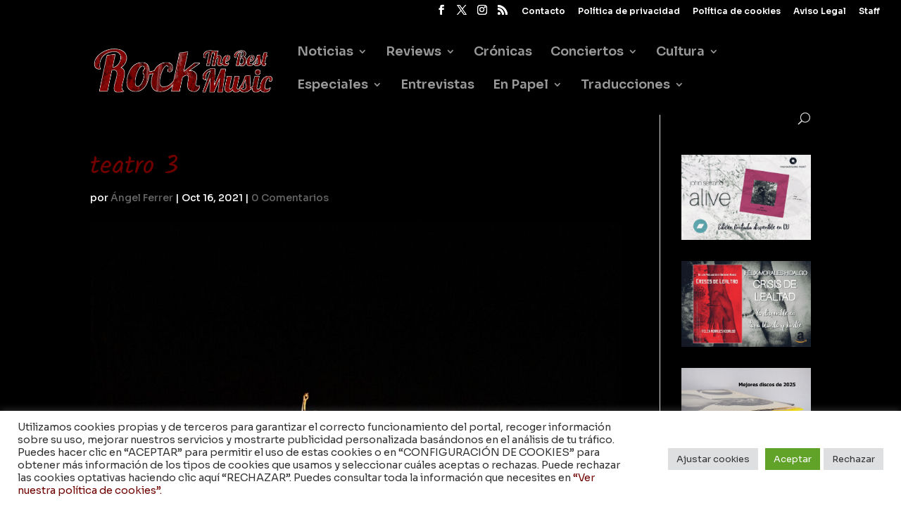

--- FILE ---
content_type: text/html; charset=utf-8
request_url: https://www.google.com/recaptcha/api2/anchor?ar=1&k=6Ld4kMcUAAAAAD0KP2naWi4n6bGvNK3W93x9hdPP&co=aHR0cHM6Ly9yb2NrdGhlYmVzdG11c2ljLmNvbTo0NDM.&hl=en&v=N67nZn4AqZkNcbeMu4prBgzg&size=invisible&anchor-ms=20000&execute-ms=30000&cb=k6wi67mmbaia
body_size: 48960
content:
<!DOCTYPE HTML><html dir="ltr" lang="en"><head><meta http-equiv="Content-Type" content="text/html; charset=UTF-8">
<meta http-equiv="X-UA-Compatible" content="IE=edge">
<title>reCAPTCHA</title>
<style type="text/css">
/* cyrillic-ext */
@font-face {
  font-family: 'Roboto';
  font-style: normal;
  font-weight: 400;
  font-stretch: 100%;
  src: url(//fonts.gstatic.com/s/roboto/v48/KFO7CnqEu92Fr1ME7kSn66aGLdTylUAMa3GUBHMdazTgWw.woff2) format('woff2');
  unicode-range: U+0460-052F, U+1C80-1C8A, U+20B4, U+2DE0-2DFF, U+A640-A69F, U+FE2E-FE2F;
}
/* cyrillic */
@font-face {
  font-family: 'Roboto';
  font-style: normal;
  font-weight: 400;
  font-stretch: 100%;
  src: url(//fonts.gstatic.com/s/roboto/v48/KFO7CnqEu92Fr1ME7kSn66aGLdTylUAMa3iUBHMdazTgWw.woff2) format('woff2');
  unicode-range: U+0301, U+0400-045F, U+0490-0491, U+04B0-04B1, U+2116;
}
/* greek-ext */
@font-face {
  font-family: 'Roboto';
  font-style: normal;
  font-weight: 400;
  font-stretch: 100%;
  src: url(//fonts.gstatic.com/s/roboto/v48/KFO7CnqEu92Fr1ME7kSn66aGLdTylUAMa3CUBHMdazTgWw.woff2) format('woff2');
  unicode-range: U+1F00-1FFF;
}
/* greek */
@font-face {
  font-family: 'Roboto';
  font-style: normal;
  font-weight: 400;
  font-stretch: 100%;
  src: url(//fonts.gstatic.com/s/roboto/v48/KFO7CnqEu92Fr1ME7kSn66aGLdTylUAMa3-UBHMdazTgWw.woff2) format('woff2');
  unicode-range: U+0370-0377, U+037A-037F, U+0384-038A, U+038C, U+038E-03A1, U+03A3-03FF;
}
/* math */
@font-face {
  font-family: 'Roboto';
  font-style: normal;
  font-weight: 400;
  font-stretch: 100%;
  src: url(//fonts.gstatic.com/s/roboto/v48/KFO7CnqEu92Fr1ME7kSn66aGLdTylUAMawCUBHMdazTgWw.woff2) format('woff2');
  unicode-range: U+0302-0303, U+0305, U+0307-0308, U+0310, U+0312, U+0315, U+031A, U+0326-0327, U+032C, U+032F-0330, U+0332-0333, U+0338, U+033A, U+0346, U+034D, U+0391-03A1, U+03A3-03A9, U+03B1-03C9, U+03D1, U+03D5-03D6, U+03F0-03F1, U+03F4-03F5, U+2016-2017, U+2034-2038, U+203C, U+2040, U+2043, U+2047, U+2050, U+2057, U+205F, U+2070-2071, U+2074-208E, U+2090-209C, U+20D0-20DC, U+20E1, U+20E5-20EF, U+2100-2112, U+2114-2115, U+2117-2121, U+2123-214F, U+2190, U+2192, U+2194-21AE, U+21B0-21E5, U+21F1-21F2, U+21F4-2211, U+2213-2214, U+2216-22FF, U+2308-230B, U+2310, U+2319, U+231C-2321, U+2336-237A, U+237C, U+2395, U+239B-23B7, U+23D0, U+23DC-23E1, U+2474-2475, U+25AF, U+25B3, U+25B7, U+25BD, U+25C1, U+25CA, U+25CC, U+25FB, U+266D-266F, U+27C0-27FF, U+2900-2AFF, U+2B0E-2B11, U+2B30-2B4C, U+2BFE, U+3030, U+FF5B, U+FF5D, U+1D400-1D7FF, U+1EE00-1EEFF;
}
/* symbols */
@font-face {
  font-family: 'Roboto';
  font-style: normal;
  font-weight: 400;
  font-stretch: 100%;
  src: url(//fonts.gstatic.com/s/roboto/v48/KFO7CnqEu92Fr1ME7kSn66aGLdTylUAMaxKUBHMdazTgWw.woff2) format('woff2');
  unicode-range: U+0001-000C, U+000E-001F, U+007F-009F, U+20DD-20E0, U+20E2-20E4, U+2150-218F, U+2190, U+2192, U+2194-2199, U+21AF, U+21E6-21F0, U+21F3, U+2218-2219, U+2299, U+22C4-22C6, U+2300-243F, U+2440-244A, U+2460-24FF, U+25A0-27BF, U+2800-28FF, U+2921-2922, U+2981, U+29BF, U+29EB, U+2B00-2BFF, U+4DC0-4DFF, U+FFF9-FFFB, U+10140-1018E, U+10190-1019C, U+101A0, U+101D0-101FD, U+102E0-102FB, U+10E60-10E7E, U+1D2C0-1D2D3, U+1D2E0-1D37F, U+1F000-1F0FF, U+1F100-1F1AD, U+1F1E6-1F1FF, U+1F30D-1F30F, U+1F315, U+1F31C, U+1F31E, U+1F320-1F32C, U+1F336, U+1F378, U+1F37D, U+1F382, U+1F393-1F39F, U+1F3A7-1F3A8, U+1F3AC-1F3AF, U+1F3C2, U+1F3C4-1F3C6, U+1F3CA-1F3CE, U+1F3D4-1F3E0, U+1F3ED, U+1F3F1-1F3F3, U+1F3F5-1F3F7, U+1F408, U+1F415, U+1F41F, U+1F426, U+1F43F, U+1F441-1F442, U+1F444, U+1F446-1F449, U+1F44C-1F44E, U+1F453, U+1F46A, U+1F47D, U+1F4A3, U+1F4B0, U+1F4B3, U+1F4B9, U+1F4BB, U+1F4BF, U+1F4C8-1F4CB, U+1F4D6, U+1F4DA, U+1F4DF, U+1F4E3-1F4E6, U+1F4EA-1F4ED, U+1F4F7, U+1F4F9-1F4FB, U+1F4FD-1F4FE, U+1F503, U+1F507-1F50B, U+1F50D, U+1F512-1F513, U+1F53E-1F54A, U+1F54F-1F5FA, U+1F610, U+1F650-1F67F, U+1F687, U+1F68D, U+1F691, U+1F694, U+1F698, U+1F6AD, U+1F6B2, U+1F6B9-1F6BA, U+1F6BC, U+1F6C6-1F6CF, U+1F6D3-1F6D7, U+1F6E0-1F6EA, U+1F6F0-1F6F3, U+1F6F7-1F6FC, U+1F700-1F7FF, U+1F800-1F80B, U+1F810-1F847, U+1F850-1F859, U+1F860-1F887, U+1F890-1F8AD, U+1F8B0-1F8BB, U+1F8C0-1F8C1, U+1F900-1F90B, U+1F93B, U+1F946, U+1F984, U+1F996, U+1F9E9, U+1FA00-1FA6F, U+1FA70-1FA7C, U+1FA80-1FA89, U+1FA8F-1FAC6, U+1FACE-1FADC, U+1FADF-1FAE9, U+1FAF0-1FAF8, U+1FB00-1FBFF;
}
/* vietnamese */
@font-face {
  font-family: 'Roboto';
  font-style: normal;
  font-weight: 400;
  font-stretch: 100%;
  src: url(//fonts.gstatic.com/s/roboto/v48/KFO7CnqEu92Fr1ME7kSn66aGLdTylUAMa3OUBHMdazTgWw.woff2) format('woff2');
  unicode-range: U+0102-0103, U+0110-0111, U+0128-0129, U+0168-0169, U+01A0-01A1, U+01AF-01B0, U+0300-0301, U+0303-0304, U+0308-0309, U+0323, U+0329, U+1EA0-1EF9, U+20AB;
}
/* latin-ext */
@font-face {
  font-family: 'Roboto';
  font-style: normal;
  font-weight: 400;
  font-stretch: 100%;
  src: url(//fonts.gstatic.com/s/roboto/v48/KFO7CnqEu92Fr1ME7kSn66aGLdTylUAMa3KUBHMdazTgWw.woff2) format('woff2');
  unicode-range: U+0100-02BA, U+02BD-02C5, U+02C7-02CC, U+02CE-02D7, U+02DD-02FF, U+0304, U+0308, U+0329, U+1D00-1DBF, U+1E00-1E9F, U+1EF2-1EFF, U+2020, U+20A0-20AB, U+20AD-20C0, U+2113, U+2C60-2C7F, U+A720-A7FF;
}
/* latin */
@font-face {
  font-family: 'Roboto';
  font-style: normal;
  font-weight: 400;
  font-stretch: 100%;
  src: url(//fonts.gstatic.com/s/roboto/v48/KFO7CnqEu92Fr1ME7kSn66aGLdTylUAMa3yUBHMdazQ.woff2) format('woff2');
  unicode-range: U+0000-00FF, U+0131, U+0152-0153, U+02BB-02BC, U+02C6, U+02DA, U+02DC, U+0304, U+0308, U+0329, U+2000-206F, U+20AC, U+2122, U+2191, U+2193, U+2212, U+2215, U+FEFF, U+FFFD;
}
/* cyrillic-ext */
@font-face {
  font-family: 'Roboto';
  font-style: normal;
  font-weight: 500;
  font-stretch: 100%;
  src: url(//fonts.gstatic.com/s/roboto/v48/KFO7CnqEu92Fr1ME7kSn66aGLdTylUAMa3GUBHMdazTgWw.woff2) format('woff2');
  unicode-range: U+0460-052F, U+1C80-1C8A, U+20B4, U+2DE0-2DFF, U+A640-A69F, U+FE2E-FE2F;
}
/* cyrillic */
@font-face {
  font-family: 'Roboto';
  font-style: normal;
  font-weight: 500;
  font-stretch: 100%;
  src: url(//fonts.gstatic.com/s/roboto/v48/KFO7CnqEu92Fr1ME7kSn66aGLdTylUAMa3iUBHMdazTgWw.woff2) format('woff2');
  unicode-range: U+0301, U+0400-045F, U+0490-0491, U+04B0-04B1, U+2116;
}
/* greek-ext */
@font-face {
  font-family: 'Roboto';
  font-style: normal;
  font-weight: 500;
  font-stretch: 100%;
  src: url(//fonts.gstatic.com/s/roboto/v48/KFO7CnqEu92Fr1ME7kSn66aGLdTylUAMa3CUBHMdazTgWw.woff2) format('woff2');
  unicode-range: U+1F00-1FFF;
}
/* greek */
@font-face {
  font-family: 'Roboto';
  font-style: normal;
  font-weight: 500;
  font-stretch: 100%;
  src: url(//fonts.gstatic.com/s/roboto/v48/KFO7CnqEu92Fr1ME7kSn66aGLdTylUAMa3-UBHMdazTgWw.woff2) format('woff2');
  unicode-range: U+0370-0377, U+037A-037F, U+0384-038A, U+038C, U+038E-03A1, U+03A3-03FF;
}
/* math */
@font-face {
  font-family: 'Roboto';
  font-style: normal;
  font-weight: 500;
  font-stretch: 100%;
  src: url(//fonts.gstatic.com/s/roboto/v48/KFO7CnqEu92Fr1ME7kSn66aGLdTylUAMawCUBHMdazTgWw.woff2) format('woff2');
  unicode-range: U+0302-0303, U+0305, U+0307-0308, U+0310, U+0312, U+0315, U+031A, U+0326-0327, U+032C, U+032F-0330, U+0332-0333, U+0338, U+033A, U+0346, U+034D, U+0391-03A1, U+03A3-03A9, U+03B1-03C9, U+03D1, U+03D5-03D6, U+03F0-03F1, U+03F4-03F5, U+2016-2017, U+2034-2038, U+203C, U+2040, U+2043, U+2047, U+2050, U+2057, U+205F, U+2070-2071, U+2074-208E, U+2090-209C, U+20D0-20DC, U+20E1, U+20E5-20EF, U+2100-2112, U+2114-2115, U+2117-2121, U+2123-214F, U+2190, U+2192, U+2194-21AE, U+21B0-21E5, U+21F1-21F2, U+21F4-2211, U+2213-2214, U+2216-22FF, U+2308-230B, U+2310, U+2319, U+231C-2321, U+2336-237A, U+237C, U+2395, U+239B-23B7, U+23D0, U+23DC-23E1, U+2474-2475, U+25AF, U+25B3, U+25B7, U+25BD, U+25C1, U+25CA, U+25CC, U+25FB, U+266D-266F, U+27C0-27FF, U+2900-2AFF, U+2B0E-2B11, U+2B30-2B4C, U+2BFE, U+3030, U+FF5B, U+FF5D, U+1D400-1D7FF, U+1EE00-1EEFF;
}
/* symbols */
@font-face {
  font-family: 'Roboto';
  font-style: normal;
  font-weight: 500;
  font-stretch: 100%;
  src: url(//fonts.gstatic.com/s/roboto/v48/KFO7CnqEu92Fr1ME7kSn66aGLdTylUAMaxKUBHMdazTgWw.woff2) format('woff2');
  unicode-range: U+0001-000C, U+000E-001F, U+007F-009F, U+20DD-20E0, U+20E2-20E4, U+2150-218F, U+2190, U+2192, U+2194-2199, U+21AF, U+21E6-21F0, U+21F3, U+2218-2219, U+2299, U+22C4-22C6, U+2300-243F, U+2440-244A, U+2460-24FF, U+25A0-27BF, U+2800-28FF, U+2921-2922, U+2981, U+29BF, U+29EB, U+2B00-2BFF, U+4DC0-4DFF, U+FFF9-FFFB, U+10140-1018E, U+10190-1019C, U+101A0, U+101D0-101FD, U+102E0-102FB, U+10E60-10E7E, U+1D2C0-1D2D3, U+1D2E0-1D37F, U+1F000-1F0FF, U+1F100-1F1AD, U+1F1E6-1F1FF, U+1F30D-1F30F, U+1F315, U+1F31C, U+1F31E, U+1F320-1F32C, U+1F336, U+1F378, U+1F37D, U+1F382, U+1F393-1F39F, U+1F3A7-1F3A8, U+1F3AC-1F3AF, U+1F3C2, U+1F3C4-1F3C6, U+1F3CA-1F3CE, U+1F3D4-1F3E0, U+1F3ED, U+1F3F1-1F3F3, U+1F3F5-1F3F7, U+1F408, U+1F415, U+1F41F, U+1F426, U+1F43F, U+1F441-1F442, U+1F444, U+1F446-1F449, U+1F44C-1F44E, U+1F453, U+1F46A, U+1F47D, U+1F4A3, U+1F4B0, U+1F4B3, U+1F4B9, U+1F4BB, U+1F4BF, U+1F4C8-1F4CB, U+1F4D6, U+1F4DA, U+1F4DF, U+1F4E3-1F4E6, U+1F4EA-1F4ED, U+1F4F7, U+1F4F9-1F4FB, U+1F4FD-1F4FE, U+1F503, U+1F507-1F50B, U+1F50D, U+1F512-1F513, U+1F53E-1F54A, U+1F54F-1F5FA, U+1F610, U+1F650-1F67F, U+1F687, U+1F68D, U+1F691, U+1F694, U+1F698, U+1F6AD, U+1F6B2, U+1F6B9-1F6BA, U+1F6BC, U+1F6C6-1F6CF, U+1F6D3-1F6D7, U+1F6E0-1F6EA, U+1F6F0-1F6F3, U+1F6F7-1F6FC, U+1F700-1F7FF, U+1F800-1F80B, U+1F810-1F847, U+1F850-1F859, U+1F860-1F887, U+1F890-1F8AD, U+1F8B0-1F8BB, U+1F8C0-1F8C1, U+1F900-1F90B, U+1F93B, U+1F946, U+1F984, U+1F996, U+1F9E9, U+1FA00-1FA6F, U+1FA70-1FA7C, U+1FA80-1FA89, U+1FA8F-1FAC6, U+1FACE-1FADC, U+1FADF-1FAE9, U+1FAF0-1FAF8, U+1FB00-1FBFF;
}
/* vietnamese */
@font-face {
  font-family: 'Roboto';
  font-style: normal;
  font-weight: 500;
  font-stretch: 100%;
  src: url(//fonts.gstatic.com/s/roboto/v48/KFO7CnqEu92Fr1ME7kSn66aGLdTylUAMa3OUBHMdazTgWw.woff2) format('woff2');
  unicode-range: U+0102-0103, U+0110-0111, U+0128-0129, U+0168-0169, U+01A0-01A1, U+01AF-01B0, U+0300-0301, U+0303-0304, U+0308-0309, U+0323, U+0329, U+1EA0-1EF9, U+20AB;
}
/* latin-ext */
@font-face {
  font-family: 'Roboto';
  font-style: normal;
  font-weight: 500;
  font-stretch: 100%;
  src: url(//fonts.gstatic.com/s/roboto/v48/KFO7CnqEu92Fr1ME7kSn66aGLdTylUAMa3KUBHMdazTgWw.woff2) format('woff2');
  unicode-range: U+0100-02BA, U+02BD-02C5, U+02C7-02CC, U+02CE-02D7, U+02DD-02FF, U+0304, U+0308, U+0329, U+1D00-1DBF, U+1E00-1E9F, U+1EF2-1EFF, U+2020, U+20A0-20AB, U+20AD-20C0, U+2113, U+2C60-2C7F, U+A720-A7FF;
}
/* latin */
@font-face {
  font-family: 'Roboto';
  font-style: normal;
  font-weight: 500;
  font-stretch: 100%;
  src: url(//fonts.gstatic.com/s/roboto/v48/KFO7CnqEu92Fr1ME7kSn66aGLdTylUAMa3yUBHMdazQ.woff2) format('woff2');
  unicode-range: U+0000-00FF, U+0131, U+0152-0153, U+02BB-02BC, U+02C6, U+02DA, U+02DC, U+0304, U+0308, U+0329, U+2000-206F, U+20AC, U+2122, U+2191, U+2193, U+2212, U+2215, U+FEFF, U+FFFD;
}
/* cyrillic-ext */
@font-face {
  font-family: 'Roboto';
  font-style: normal;
  font-weight: 900;
  font-stretch: 100%;
  src: url(//fonts.gstatic.com/s/roboto/v48/KFO7CnqEu92Fr1ME7kSn66aGLdTylUAMa3GUBHMdazTgWw.woff2) format('woff2');
  unicode-range: U+0460-052F, U+1C80-1C8A, U+20B4, U+2DE0-2DFF, U+A640-A69F, U+FE2E-FE2F;
}
/* cyrillic */
@font-face {
  font-family: 'Roboto';
  font-style: normal;
  font-weight: 900;
  font-stretch: 100%;
  src: url(//fonts.gstatic.com/s/roboto/v48/KFO7CnqEu92Fr1ME7kSn66aGLdTylUAMa3iUBHMdazTgWw.woff2) format('woff2');
  unicode-range: U+0301, U+0400-045F, U+0490-0491, U+04B0-04B1, U+2116;
}
/* greek-ext */
@font-face {
  font-family: 'Roboto';
  font-style: normal;
  font-weight: 900;
  font-stretch: 100%;
  src: url(//fonts.gstatic.com/s/roboto/v48/KFO7CnqEu92Fr1ME7kSn66aGLdTylUAMa3CUBHMdazTgWw.woff2) format('woff2');
  unicode-range: U+1F00-1FFF;
}
/* greek */
@font-face {
  font-family: 'Roboto';
  font-style: normal;
  font-weight: 900;
  font-stretch: 100%;
  src: url(//fonts.gstatic.com/s/roboto/v48/KFO7CnqEu92Fr1ME7kSn66aGLdTylUAMa3-UBHMdazTgWw.woff2) format('woff2');
  unicode-range: U+0370-0377, U+037A-037F, U+0384-038A, U+038C, U+038E-03A1, U+03A3-03FF;
}
/* math */
@font-face {
  font-family: 'Roboto';
  font-style: normal;
  font-weight: 900;
  font-stretch: 100%;
  src: url(//fonts.gstatic.com/s/roboto/v48/KFO7CnqEu92Fr1ME7kSn66aGLdTylUAMawCUBHMdazTgWw.woff2) format('woff2');
  unicode-range: U+0302-0303, U+0305, U+0307-0308, U+0310, U+0312, U+0315, U+031A, U+0326-0327, U+032C, U+032F-0330, U+0332-0333, U+0338, U+033A, U+0346, U+034D, U+0391-03A1, U+03A3-03A9, U+03B1-03C9, U+03D1, U+03D5-03D6, U+03F0-03F1, U+03F4-03F5, U+2016-2017, U+2034-2038, U+203C, U+2040, U+2043, U+2047, U+2050, U+2057, U+205F, U+2070-2071, U+2074-208E, U+2090-209C, U+20D0-20DC, U+20E1, U+20E5-20EF, U+2100-2112, U+2114-2115, U+2117-2121, U+2123-214F, U+2190, U+2192, U+2194-21AE, U+21B0-21E5, U+21F1-21F2, U+21F4-2211, U+2213-2214, U+2216-22FF, U+2308-230B, U+2310, U+2319, U+231C-2321, U+2336-237A, U+237C, U+2395, U+239B-23B7, U+23D0, U+23DC-23E1, U+2474-2475, U+25AF, U+25B3, U+25B7, U+25BD, U+25C1, U+25CA, U+25CC, U+25FB, U+266D-266F, U+27C0-27FF, U+2900-2AFF, U+2B0E-2B11, U+2B30-2B4C, U+2BFE, U+3030, U+FF5B, U+FF5D, U+1D400-1D7FF, U+1EE00-1EEFF;
}
/* symbols */
@font-face {
  font-family: 'Roboto';
  font-style: normal;
  font-weight: 900;
  font-stretch: 100%;
  src: url(//fonts.gstatic.com/s/roboto/v48/KFO7CnqEu92Fr1ME7kSn66aGLdTylUAMaxKUBHMdazTgWw.woff2) format('woff2');
  unicode-range: U+0001-000C, U+000E-001F, U+007F-009F, U+20DD-20E0, U+20E2-20E4, U+2150-218F, U+2190, U+2192, U+2194-2199, U+21AF, U+21E6-21F0, U+21F3, U+2218-2219, U+2299, U+22C4-22C6, U+2300-243F, U+2440-244A, U+2460-24FF, U+25A0-27BF, U+2800-28FF, U+2921-2922, U+2981, U+29BF, U+29EB, U+2B00-2BFF, U+4DC0-4DFF, U+FFF9-FFFB, U+10140-1018E, U+10190-1019C, U+101A0, U+101D0-101FD, U+102E0-102FB, U+10E60-10E7E, U+1D2C0-1D2D3, U+1D2E0-1D37F, U+1F000-1F0FF, U+1F100-1F1AD, U+1F1E6-1F1FF, U+1F30D-1F30F, U+1F315, U+1F31C, U+1F31E, U+1F320-1F32C, U+1F336, U+1F378, U+1F37D, U+1F382, U+1F393-1F39F, U+1F3A7-1F3A8, U+1F3AC-1F3AF, U+1F3C2, U+1F3C4-1F3C6, U+1F3CA-1F3CE, U+1F3D4-1F3E0, U+1F3ED, U+1F3F1-1F3F3, U+1F3F5-1F3F7, U+1F408, U+1F415, U+1F41F, U+1F426, U+1F43F, U+1F441-1F442, U+1F444, U+1F446-1F449, U+1F44C-1F44E, U+1F453, U+1F46A, U+1F47D, U+1F4A3, U+1F4B0, U+1F4B3, U+1F4B9, U+1F4BB, U+1F4BF, U+1F4C8-1F4CB, U+1F4D6, U+1F4DA, U+1F4DF, U+1F4E3-1F4E6, U+1F4EA-1F4ED, U+1F4F7, U+1F4F9-1F4FB, U+1F4FD-1F4FE, U+1F503, U+1F507-1F50B, U+1F50D, U+1F512-1F513, U+1F53E-1F54A, U+1F54F-1F5FA, U+1F610, U+1F650-1F67F, U+1F687, U+1F68D, U+1F691, U+1F694, U+1F698, U+1F6AD, U+1F6B2, U+1F6B9-1F6BA, U+1F6BC, U+1F6C6-1F6CF, U+1F6D3-1F6D7, U+1F6E0-1F6EA, U+1F6F0-1F6F3, U+1F6F7-1F6FC, U+1F700-1F7FF, U+1F800-1F80B, U+1F810-1F847, U+1F850-1F859, U+1F860-1F887, U+1F890-1F8AD, U+1F8B0-1F8BB, U+1F8C0-1F8C1, U+1F900-1F90B, U+1F93B, U+1F946, U+1F984, U+1F996, U+1F9E9, U+1FA00-1FA6F, U+1FA70-1FA7C, U+1FA80-1FA89, U+1FA8F-1FAC6, U+1FACE-1FADC, U+1FADF-1FAE9, U+1FAF0-1FAF8, U+1FB00-1FBFF;
}
/* vietnamese */
@font-face {
  font-family: 'Roboto';
  font-style: normal;
  font-weight: 900;
  font-stretch: 100%;
  src: url(//fonts.gstatic.com/s/roboto/v48/KFO7CnqEu92Fr1ME7kSn66aGLdTylUAMa3OUBHMdazTgWw.woff2) format('woff2');
  unicode-range: U+0102-0103, U+0110-0111, U+0128-0129, U+0168-0169, U+01A0-01A1, U+01AF-01B0, U+0300-0301, U+0303-0304, U+0308-0309, U+0323, U+0329, U+1EA0-1EF9, U+20AB;
}
/* latin-ext */
@font-face {
  font-family: 'Roboto';
  font-style: normal;
  font-weight: 900;
  font-stretch: 100%;
  src: url(//fonts.gstatic.com/s/roboto/v48/KFO7CnqEu92Fr1ME7kSn66aGLdTylUAMa3KUBHMdazTgWw.woff2) format('woff2');
  unicode-range: U+0100-02BA, U+02BD-02C5, U+02C7-02CC, U+02CE-02D7, U+02DD-02FF, U+0304, U+0308, U+0329, U+1D00-1DBF, U+1E00-1E9F, U+1EF2-1EFF, U+2020, U+20A0-20AB, U+20AD-20C0, U+2113, U+2C60-2C7F, U+A720-A7FF;
}
/* latin */
@font-face {
  font-family: 'Roboto';
  font-style: normal;
  font-weight: 900;
  font-stretch: 100%;
  src: url(//fonts.gstatic.com/s/roboto/v48/KFO7CnqEu92Fr1ME7kSn66aGLdTylUAMa3yUBHMdazQ.woff2) format('woff2');
  unicode-range: U+0000-00FF, U+0131, U+0152-0153, U+02BB-02BC, U+02C6, U+02DA, U+02DC, U+0304, U+0308, U+0329, U+2000-206F, U+20AC, U+2122, U+2191, U+2193, U+2212, U+2215, U+FEFF, U+FFFD;
}

</style>
<link rel="stylesheet" type="text/css" href="https://www.gstatic.com/recaptcha/releases/N67nZn4AqZkNcbeMu4prBgzg/styles__ltr.css">
<script nonce="7JRKstKiGFbSfMFDCPLtoA" type="text/javascript">window['__recaptcha_api'] = 'https://www.google.com/recaptcha/api2/';</script>
<script type="text/javascript" src="https://www.gstatic.com/recaptcha/releases/N67nZn4AqZkNcbeMu4prBgzg/recaptcha__en.js" nonce="7JRKstKiGFbSfMFDCPLtoA">
      
    </script></head>
<body><div id="rc-anchor-alert" class="rc-anchor-alert"></div>
<input type="hidden" id="recaptcha-token" value="[base64]">
<script type="text/javascript" nonce="7JRKstKiGFbSfMFDCPLtoA">
      recaptcha.anchor.Main.init("[\x22ainput\x22,[\x22bgdata\x22,\x22\x22,\[base64]/[base64]/[base64]/ZyhXLGgpOnEoW04sMjEsbF0sVywwKSxoKSxmYWxzZSxmYWxzZSl9Y2F0Y2goayl7RygzNTgsVyk/[base64]/[base64]/[base64]/[base64]/[base64]/[base64]/[base64]/bmV3IEJbT10oRFswXSk6dz09Mj9uZXcgQltPXShEWzBdLERbMV0pOnc9PTM/bmV3IEJbT10oRFswXSxEWzFdLERbMl0pOnc9PTQ/[base64]/[base64]/[base64]/[base64]/[base64]\\u003d\x22,\[base64]\x22,\x22w4PDiD93w6DCtiLCmTNNfTXChMOUVEvCmMOTWMOzwqUNwpnCkVZjwoASw5Jyw6HCpsO/dX/Ch8Kpw5vDhDvDoMOHw4vDgMKRXsKRw7fDkDopOsO5w4ZjFkIPwprDiwHDkzcJB2rClBnCtEhAPsOIHQEywrU/w6tdwo3CkQfDmjHChcOcaHlkd8O/ZRHDsH0AHE0+wrvDuMOyJyl0ScKpecKEw4Izw5nDvsOGw7R/PjUZBW5vG8OwQcKtVcO5LQHDn1fDiGzCv2Z6GD0pwotgFEfDql0cFMKbwrcFV8KGw5RGwoxqw4fCnMKBwpbDlTTDtnfCrzpEw7xswrXDnMOUw4vCshw9wr3DvHPCu8KYw6AYw7jCpULChSpUfUg+JQfCssK7wqpdwp/DohLDsMO8wqoEw4PDqMK5JcKXD8OpCTTChQI8w6fCocO9wpHDi8OLJsOpKCwdwrdzJlTDl8OjwpNIw5zDiE7DlnfCgcOxQsO9w5E/w5JIVmrCgl/DiwVJbxLCjX/DpsKSPjTDjVZYw5zCg8ODw4DCkHVpw4ZPEEHCsBFHw57DhcOzHMO4RSMtCWLCkDvCu8OAwp/DkcOnwqzDqsOPwoNYw6vCosOweR4iwpxFwr/Cp3zDucOIw5ZyTcOBw7E4MMK0w7tYw6UbPlHDqcK2HsOkWMO3wqfDu8Oswrtucl0aw7LDrlxtUnTCoMODJR9UwpTDn8KwwqcxVcOlOXNZE8KkEMOiwqnChMKbHsKEwrLDucKsYcKyFsOyTxN7w7QaQAQBTcO1MUR/[base64]/DusOHWsKcdcO7w7LDm8OQAlIRwpkmO8KtPMOKw6nDlMKGPiZ5c8KaccO8w4MywqrDrMODNMK8esKgLHXDnsKQwphKYsKjByRtGcO8w7lYwqAYacOtHMOEwphTwo0Yw4TDnMOVSzbDgsOYwo0PJx3DtMOiAsOba0/Cp2rChsOnYX0HHMKoCcK2HDoZVsOLAcOxVcKoJ8OpMRYXI0UxSsOoOxgfXQLDo0ZQw5dEWSF7XcO9eVnCo1tRw5Rrw7R7XGpnw6fCpMKwbkxmwolcw51/w5LDqTHDiUvDuMK5QhrCl0HCp8OiL8KHw4wWcMKSEwPDlMKuw6XDgkvDj0HDt2obwqTCi0vDiMOzf8ObWQN/EUnCpMKTwqptw558w59xw6jDpsKnSsKpKcKrwoFHWDF2VMO+ZVwcwoEuNnUtw5w/wr1sZik8Nyh5woHDth7DkXjDncOLwpk/w4TCsR/Do8OdYFPDtWx6wpDCgmZATz3DuTx/[base64]/Dr8Ogw6zCh8OmHlLDhwhLw64Hw6PDhcK2wrhbwqpXw5PCgsO5wokdw5IXw7wtw5TCqcKtwrnDrVXChcOSID7DiGXCtRLDuQ3CqMOsPcOIO8Oow6nCmsKQeyXCrcOtw709bljClMOPUsK/H8OrTcOKQmXCoSrDsyzDnSEIFDQ9c2kxw78fw6vCsT7DtcKbelUEEA3DvsK2w54aw5dCfwbDu8O/wrPDn8Ouw6DCsxzDlMOlw5sPwoLDisKDw4xRJwrDqsKRMcKzHcK4VcKQTsKtU8KNLzUAPkfCiEfCqsKyfHjChMO6wqvChsOXwqfCsTvCiXw/w7TCnVohby7DvHoHw63Co1HDnh0KXCXDiBtgCMK6w6EcLVrCv8OnI8O/[base64]/ChGPCqBV3w6Vnw4ZpT8O3aMKQccONwoxAw7DCm11mwpbCtB1rw4MHw5UHBsOIw4NFHMKDN8OzwrF6M8KEDzPCrzzCoMKvw74dKsOXwqzDi1rDuMK3TsOSE8Kpwp8PDBVCwr9BwpDCo8OKwp50w5JYDm86HRrChMK/TMKow4HCj8KZw5R7woclKMK7F13CvMKTw7zChcOrwoYgGcKwcxzClsKEwrnDqVpvF8KmABLDtUDCg8O6DnUew7NkK8OZwrzCqltFI15lwrfCkCPDrMKlw77CkQLCt8OeBDvDjnoew4h2w5nCvXXDhcO/wq/[base64]/YsOAwrPDvWY+wpAWwrjCmVrDggkmw6DCtEXDsQA0EMKOJj3DuG11FcOeFX9jC8OdNMKab1TChBXDj8KAXF5wwqpCwrMlRMKew7HDrsOeQHPCpsKIw5oGw5R2wohaCk/CoMO/wosxwoLDgwLCjBbCucOeHcKodiJ5WTx4w4LDhjgXw67DmcKMwofDiTpqKU7CnsOUBcKOwrB2W2NZF8K0LcKRMSRiSWXDs8OlclF/wpQawogkA8KFwozDtcOnD8OPw4QCQ8OLwqPCvjjDlDtJAHprB8OzwqgVw71RRW4Ww5vDg3DClMK8BsOGWSHCssOgw5Acw6sCfcOjdXLDjH/CucODwothQ8KmYGE8w5/[base64]/CsMO/EhHDsMK7f1NCwonCmcKGwqQqw4DCnCzDn8O9w6FIwpDCksKiMMK6w6AxYnAYCHDDsMKaFcKUw67CiHbDg8KowoTCvMKiwrDDiCs7Kx7CuSDCh1sMKgQQwqwAW8KzHwpcwpnDuwbDomzCi8KlJcKNwrI4V8OvwqbCll3Djycrw53CocOhWHAMwpzCt15reMKzOCjDj8O/JcOBwoUGwqwFwocbw6XDrz/ChsKww48mw4/CrcK1w4hVJDDCmSXCgcOmw55Ww7/CiGnChMO7wonCuCBAXMKSwpcnw5cVw6pPWlzDvGwvcjXDqsOCwqXCoGFdwqcFw5w1wqvCu8OySMK8FEbDtMO5w5zDkcOdJcKhOAfDj3VePcKxcHICw5vCi1TCvsOhw415JgBbw7oxw4fDicOVwrbDucOywqtyBcONwpNXworDr8OoEcKmwqlcdn/CqSnCmMOrwojDijYtwpJrXMOKwr/[base64]/I8K+b8KZw4rDr8OWH8KSw6TChMOVwrEnRRbDml3Dv0ZNw6doFMKXwpZ7KMOLw6opaMOHA8Oowqxbw69mXTrDisK6WBTDlwHCuBbClMK4NsKFwq8VwqDDjwFEITQsw45GwokBVMKkWGvDlwZ8V0bDnsKVwqRMcMKhMcK5wrBFaMOUw6pkOyUZwpDDucKqPnvDusO/[base64]/fAtuw4TCvMKgw7Nqw5LCggYvw6/DtAJyacOsTsOsw5PCuUNgwqrDjRsQLF/CiXsvw7gcw6TDiDFlwqoRDwrDlcKNwoPCtGjDrsO/[base64]/w4fChMOTwoIWwqPDoi9TwqDCgMO4FsKHwqIrwp/DqAHDjMOkFQFnO8KhwrsWFWVbw4pfC3IyTcOQXMOWwoLDhMOVIUo7EDcyF8KLw4BDwp57EDfCtywuw4bDu0gmw71dw4DCv0BeW2vCgcOmw65vHcObwpLDm1jDmsOZwobCu8OOXcODw6zCsGhqwrJIcsKbw6DDo8OjG3Ekw6fDl3/Cv8OdRQnDnsOHworDjMKEwoPCnB3Dm8K2w6/CrUkKNWQNcz5DFMKHakwSRSN9elXDoGvDmGV0w5bDpD4ZOMOaw7QGwr3CkTfDqCPDisKhwr9KO20RF8KLWjrDncOLAkfCgMOCw4lCw60iAsKpwok7G8KrNQpRRsKVwqvCrT5Ow43CqS/[base64]/[base64]/ChgfDrMK4w69YwqNKZMK6w4HCqhhpw7pZLwYowotEUCtjVhxFwoVKCcKHLcKJG30AXsKyTTvCvH/DkDLDl8Kyw7XCsMKhwr9AwoUxacOXQsOcAiYNw4RKwqlvNQzDoMOLcFpbwrjDgGbClAbCi0XCljjDscOEwoVIwpBWw6BNdgXCpkTDoi/CvsOpKicFX8OxWG1jUxrCo3swCDbCpXBZBcOJwoIINxcXSSnDkcKYH2tvwqDDti3Du8K2w6kjOWrDj8KJBHPDtSA5WsKHbF0Ww5jCkkPDv8K2woh6w7sMBcOFbn3CqsKcwpw0fHjDg8KUSBPDocK6Y8OCwqjCrhctwo/Cg3sbw6I0J8K3O1PCkU7DnEjDssKEDMKPwqs+S8KYLMOpPcKFGsKGcwHCmThRS8K4ccKoTBR2woLDtcOVwrwMBsOsRX7DusOPw4/ChnQIX8OIwoBvwogHw4zCo2IfEcKSwrJvAcOswqwFT0lww5jDs8K/OMKkwqfDuMKcGcKuGz3Dl8ODwrFxwpTDoMKHwp3Dt8KhYMOSDwcMw6oXe8KsOsOWaTQ7wr0qLy/DnmY7M111w4XCp8K7w6pXwpXDm8OiByfCqiXCu8K+F8OuwpnCg2LClcO8HcONGsOmTHF/[base64]/CnCs2wqXDrMO1SMOdQcKxwojCsMOcRsOSw6gew7/CssKEMjBDwovDhnpGw7EDbGp/[base64]/w4Edw4jCrsOQwrV+TMKTd8O5w4zDjMKGWMKnwp3CuHvCuEzCqTzChUBrw5xcY8OVw4JaVHEMwoHDrBxDXT7DnQDDvcOySWEpw4zCigvDo3Aqw6lGw5TCscO+w6M7TMO9PcOCbsO1wrhwwo/ClxdNF8O3AcO/w43CssKNw5LDv8KsQ8Ozw67Cn8O7w6XCkMKZw55DwqFwRgQmHcKmw47DpsOeHFFDM10cw4QkGyHClMOgPMOaw77Co8Oow6fDmcOBHMOSXw3Du8KJEMO/RD/DssKVwoV4wp/DgsO8w4DDuj3CiV/DusKTTQDDiEfDiU5iwozCssO3w4cHwrDCkcKvCMKRwqbCmcKkwrJ0MMKHwprDgzzDtkbDrgHDtjrDusOjecK7wpzDusOtwojDrMO5w7/Dh0fCpsOmI8O7NDbCksOua8KswowARWdrEMOyd8KjdwApQV/DusK0wqbCj8Oawo0mw6o4GgfChWHDohPDnMOLwqrDpQ8Jw6NleQEVw4TCsRTDsAo9NmrDokZOwpHDpVjCtcK8wqzCsTPCqMO9w49cw6AQwr5+wqDDscOpw5jCvQJ1NCFGVz88woTDmcOlwoLCocKKw5PDl2zCmRQbbCYjNMKJekrCnilAw7bCvcK2dsOYwrRoQsKJwo/CqcOKwoJ6wonCuMOIw4nDqMOha8KzYmvCscKUw5DDpibDnxjCqcKzwpLCqmd2wpwywqtcwpzDhsK6ThhXHQfDqcKiaDfDh8KCw7DDvk4KwqTDi13Dh8KJwrbCuGjDvSw6OwAwwpHCshzCh0NpCsOxwqUXMQbDmS4BY8KTw4/[base64]/CoR9iA1FYPsKBV8OrwpnDvGJ2ZEHCksOlSMKybXpHUjZ1w5rCu3EmTloHw57DqcOsw4V7wrzDoHY4YR0Tw5nCoyxcwpHDvsOLw54kwr82alDDssOLecOqw444KsKGw7FVP3DDiMO/R8OPf8ObYy/ClVPCkCfDnDjCisKKOMOhcMOxJALDoDrDvlfDicOuwqvDs8KWw5QZCsK/w5ZaJjHDtVfCn37Cn1jDtCszckLCk8Opw47Do8KwwrLCtXolF3DDk0VtV8Ojw7PCicKsw5/DvyHDvEsYDUZVdFkhAUzDmEvChsOZwpvCicK8KsObwrbDuMOrdGPDk2rDuHHDi8KJGcOCwovDh8K/w6/[base64]/CgcKdw63Cg8K4w6grw6x0wqRDwrjCusOYAitOw7g8wpoOwqPCggDCqMOdeMKBK0fCnnExfsONXkhVV8KuwqTDoT7CkCEfw6RowprDqcKFwrsTasK+w5tPw7dZCRo7w6tuLlIlw63Dji3DvcOdUMO/IsOlDUM/WRJBwo/[base64]/Chj1LNkUYwoMEUsOMVC5iasODwprDk8Ocwr5bGsKDw5jCmhF/w4DDo8OKw6TDqcKJw611w7jDimXDrBLCs8KHwqjCsMOgwoTCo8ORwpfClsKeWHkBN8Knw61swqUMcm/CqlzCscKJwpnDmcOpKcKdwpvCm8OgBk0yYA4qVMKhZsOow6PDqWnCoiQLwpvCq8KYw53DhiPDmVDDgBjCqnXComY4w4MFwqZTw59Qwp/DqSoRw41zw5LCosOWccK/w5cLQ8KLw4XDsVzCr213clRzCcOIbk7CjcO7w4d4XXPCscK1BcOLCBJawrBbclVjNDAvwqZZaWIiw7Uew4cebMKYw511UcO1wrbCiHliSMKxwozCm8OcacODcsOiXnzDksKOwogQw6N3wqNPQ8OFw7dOw5fCucOYPsO6NGDChsKBw4/DjcOENcKaD8KHwoZIwq8HXxsSw47DlcO3wqbCtw/DnsOJwqVwwp7DiE7Cggt/BMOKwq3CiA5QKnTDhlItA8KYIcK5WMKsF1TDiS5QwrXChsO7GlHCuG00fcO2GcKZwr4Wan3DuhQUwq/ChDJ7wr/DlDQ3fcK6RsOIHWTCkcOQwpnDsC7Du38uQcOYw4XDn8OvLwrCjcKNOcKHwrN8Q2bChyojw4/Ds1YFw4J1wrJXwqLCucKhwprCsg0ewqPDuzkrIsKVPi9kdMO8InZHwpsCw4YhLDnDvFnCksKqw71Yw7bClsOxwo5Dw6NTw41cwrfClcOGdcO+NjhYNwzChMKHwq0Fwr/DiMOBwosiTTtPTBYJw7xDC8OBw45yPcKGdnYHw5vCkMOMwoLDk1R1wroUwpPCixbDqzZlNsO5w4XDkcKfwpF2MRnDlifDnsKCwrlrwqomwrZewoU+wqUAWRLCsWxzJWQANcOJcmvDk8K0BUPDujAeMEQxwp0kwojDoTRcwqJTQBjCti53wrXDgzc2w5bDlE/DoigqMcOhw5nDvHwSwpfDtX9hw5h8PMK7YcO0dcOeKsORKsKdC2h1w5k3w5jCkFsFHWM8wr7Cr8OvPjJVwq7DqUg7wrc7w73CvDHCoQ3ChR3DocOLcsK/[base64]/woAxw6PCvcK0EgLCo8ORwoQDGTRew4kYShFow6F6asOFwrHDnMO0IWAkFw7DqMKrw6vDr0LCnMOuVMKPKEHDlMKOLE7CuiJJOTdAfcKQwq3Dt8KIwq/CuBM8MsKPCwjCkUsKwoEwwqPDicKxVwN6BcOIe8KwRErDoT/DqcOeHVRKf1EJwoLDuGjDrl7DsR3DkMOZLcKBFMKHwpDCksOxEyRKwr7CkcOIDHJHw43Du8OEw4/DncOXY8KfbVRNw6kRwrUdwq/DgMONwqwSHHzCusKtw4lAShUqwoF/I8KMTCjCvgFUb1Arw6RKYcOhZcK/w5IKw4YENcOXVwBDw69kwqjDk8KYYEdHw5DCtMKXwqzDmsOQG1vCoSMTw5TCjQEMZMKgIGk1MXbCmwbDl0Znw6lpIWJMw6kuSsKeCx54w6TCoA/DoMKAwp5bwo7Cv8KDwqXCtTVGF8KcwqzChsKcTcKEaj7CsR7DhkbDmsO0KcKiwr4Qw6jDtUQYw6pjwqjCgTsdw7LDjxjDksO8wqPCs8K3KsK/[base64]/CgyvCkcKkwoVsOj0mw7wiwpTCkMKTQgfCiG/CisKgMsOJCkp8wpHDkgfCkTItUMOAw4pzasKnfBZlw55PZsOUIcKGQcO1VlUQwqF1wpvDm8Kmw6fCnsK/wrcbwp3Dr8KqHsOZI8OkO17CkWnDkUPCk3cmwpLDtsOQw5NcwpvCq8KCccOzwqtyw43CqcKsw6zDvcK1wpvDoXTCiynDnkpDKsKDB8O/dBcMwqZRwoRqwqrDpsOHAk/DsUxFTsKPHV3DpC4AGsOqwqzCrMODw4PCucOzDH/Dp8KTwosow43Dkg7Dpj5qwrXDqFtnwq/CgsOqB8KjwqrDi8KPBC8wwovDmBMUHsOlwr41aMO/w5UZe3FAC8OWT8KUcXXDnC9uwoRdw6vCpsKIw6gveMOgw6DCp8Oaw6HDvGzDmQZqwrvChcOHwq7CncODF8KJwocTX0ZPYMKBw4HChnhaH1LChMOSfVp/w7bDozxIwoZSacKEbMKPIsO3EjMRAcK6w7PCj00gw7o/McKjwqRNc1TCi8Ocwq3Ch8O5TMO0XGnDhylVwrwMw4RDNT7Ct8KyR8Ogw703RMOGUUjCt8Oew7HCkkwGw6F2VcKXwpkadcKaNzdpw6gnw4DDkcOVw4Q9wogew4YlQljChMOPwprCscO/wq0hBsOEwqXCjnohw4jDsMOgwoHCh00EIMORwowUVRdvJ8OkwpvDqMK0wrpicgxxwpY+w4/CmVzCiFtIIsKxw6XCp1XCmMOOXMOka8OswoFQwqlsRGIzw7DCkSbCl8KBMsKIw45uw5gEDsOEw78jwpjDjGIBbQApGTUdw5BXRMKcw7Exw7nDjMO8w449w7rDpDnCuMOEwqPClh/CkjFgw65xaCbDihlqwrTDsRLCjUzClMOnwr/DisKUHsKmw794woANXF1bXX0Aw6l+w6HDsnfDicOiwq7CnMKYwo/[base64]/[base64]/DpcKkSFTDmsOKe8OBwod6UMOHW29tQTHCmMKtc8K1w6TCrcOuTCzCqjvDnSrDtAZ1HMOFUsKQw4/DmMOtwqMdwoZGQTt7GMO7w44EMcO+CAXDgcK0LRHDih1EanZfdknCmMK6wqIZJx7Dh8KSUUzDvwHCvsKywoBwIMOiw63ClsOJWMKOPkvDqsOLwr4rwoPCl8KKw6XDkV/CvnEqw4Q4wo4Ww6PCvsKyw7PDksO8TsKeEMO8w4NPwrTDksO2woVQw4HCrSVDN8OHFsOFSVjCt8K9TXLCv8OCw7IHwoNUw7YwAMOtZMKPw5AIw4nCpWjDl8Klwr/CkMOtMxxDw4oAcMKqWMKoB8KjRMOmTSfCkU1AwrzDgcKbwqHCqlA4f8K4Uk1vWcOKw6tYwpx6BW3DlAkDw5J1w5TCj8Kmw7YMBsOdwqDCh8OBKWHCucKSw7kTw5oMw7sQOMKzw7Btw4BTFQDDpwnChMKlw7Vnw64Xw5/Cp8KDO8KBTSLDgsOfSMOpOTnCnMK6F1PDs1R8PgXDsCTCv19RasOzLMKVw6fDh8KBY8K8woQ0w6gOVWQkwos7woHCo8OrfsKgwow7wqo1CsKcwqLDn8Ogwo9RCMK2w50lwpjCtXLDs8OSwprCsMKJw71hcMKvYsKVwpTDkhrCo8K+wrA2bAsRL0/Ct8K8bE8nNsOYbWrClsOPwqXDthc7w6/DqnDCr3DCrDFwKMKPwonCsUJ3wpPDkjNDwpjCnmLCl8KIfFA4woHCrMKpw7zDkFTCn8OMBcO2XyMWHBdWTsO6wovDv1lRRzfCqcOjwr7CvcKIXcKrw4RocwPCvsOlSw9Fw6/[base64]/YsOBWMKrwplhwpFiw6cfw6HDs8KRV8OsWcKnw5TCukjDl2MYwpjCqMK3IsOzSMO6XsK/T8OID8K/[base64]/DpsKcXsK8wo4gwpl6SEg5NcOWwpbDmMO/RsK4I8Obw6zCpRokw47CoMK4HcK9LxPDuUMLwrfDpcKfwo7DlcK9wr5yUcKnw7wjY8KbLVNHwrrDnhYoXn4ZPH/DrFrDpThIRCXDtMOUw5lybMKbAAJvw6VpXsKkwo14w57CnD0DJsOuw518D8OmwqRUGGVTwp1Nw583wrfDjsK+w4jDm2kgw7wCw4nDnxg1ScO3wr9wXcKzI0bCvinDrUoOYcOfTWHCkAdkAcKUGcKCw5rCowHDpXwPwoIKwoxaw75rw5vDh8O4w6/DncKnQxnDgzlyXGZJPxcFwrZvwpk1w5N6wox6QCLCghDCk8KIwpodwqdSw6nChFg8wpbCtz/[base64]/[base64]/wrnClyFWwpAJa3DCmsKkw7vDusKEIsO8PljDq8OZDD7DmlrCucKWw6AxVMK7wp/DnFHCqsKeawlWG8KVbMOSwpHDnsKNwoA8wr7DkG8cw6XDjMKBw61FEMORZcKycAnCqMOcDMOkw7s3OWkLasKjw79YwpZSB8KWLsKJw6PCsxLCusKhL8OlbjfDgcO+fcO6FMOcw44Uwr/CtcOefzw1csKASywYw6VMw6F5enEpScO+Ux1URMKvGDrDtl7CocKzw5JLwqnCmcKjw7/Cr8K4Xl4lwrJaR8OxHyHDtsOewrpsUwBlwpvClh7DtSQoN8OYwq9zwo9NBMKHY8Onw5/DsxQqfSsMDmrChmXDuyvCvcOMw5jDsMOPAMOsXX0Rw53Cmx4vRcKMw4LCuBEabxzDoxZ6wqUtA8KLCm/Dl8O2FMOicX9fRzU0BMOsMXDCm8Ocw6kBMSM+wrTDtRNcwrzDpsKNEAM/[base64]/Dr8K9w7o0w4dZawQvQm88U8OLXXnDtsKifsKVw5J0FhZGwqZ4McORAcK/ZsOsw6cWwoZUGcOuwrdUPcKZw5U/w59tX8KIWcOkMcKwEn95wrLCpWLCuMOJwpzDrcK5f8KxZmkUA3M3WFdWw6kxG3zDk8OcwpUJBQM/[base64]/w6VVwpDCmidlw5Z9SzQowqF9wofDscONZForblPCq8OhwqEyAcOzwpPCoMO/EsKNJ8OUIMK+YS/[base64]/[base64]/G2LDtMKow6NOwpNVWQvDsjYmasKLwpxqPcKEL1zCmcO7worCrhLDtcO6wrVqw6dgfsOvQcKCw6rDlsOuOTbCk8KLw7zDksOJay3Cpw/DkRNzwoYhwrDCtsO2S2HDtDfDqsK2NTTDm8OgwrB1PcK9w50gw54NHxckTcK1JXjCt8O8w6NTw5/CucKIw5ATHQfDnR7CuhVxw5kYwq4QESklw51LZj7DgBU0w4/DqsKofzp9wo9iw4QIwpvDrR7CmTPCrsOIw6jChMK9KApcNcK/wqvDnCfDui4DOMOTHsOcw64JCMK4wq/CkMKjwpvCrsOhDVBEQjXDsHTCncO7wqLCjTY2w4HCr8OjGTHCosKOQ8KyFcObwqXDmwXCqT9vRC3CrE80wq/[base64]/Dk8OlczgXIk3Di8O/wokxwqlnwqHDkQ/CiMKJwoNKwpDClxzCpMOjPh0aBl3Di8OofSgdw5nDng3CuMOgw4VvLXALwoIdJcKAasOzw6cIwqg2O8O7w5/[base64]/[base64]/Cr8KUBy3DvsKywp4oT8OmwrjCn8OQw5nCncKzwpfCgHXCvVvDqMK7a0PCqcKYdxHDvcKKw73CulrCmsK8Bn7DqcKdfcKCw5fCl1TDo1tpw7U6cHjDmMO/TsKrU8OeAsO3D8O9w5w2HV/DtA/[base64]/w5MUd2TCpjHCmMKSwofCjT1Kwr4weMOBw6fCpcOuw6/CsMKIBcO/[base64]/DjsOiZwjCo8KvdMKYCknDvwlWccK/w4fDhx7Dg8O0FH4mwoldwoICwoAsCx8LwoNIw6jDsjdGNsOHR8KvwqVOLnQxUBXCmwEPw4PDoG/DqsOSb0vDpsKJNcOuw67ClsO4OcOeTsOLP2fDh8OIEDIZw40rfsKgBMOdwrzCgwM1PXDDizEjwpJXwo87OS5qG8ODcsOAwr5bw4A+w7wHeMKZwqtCw7tOccKOB8K/wps2w47ClMOfIBZmICvCgMO3wp3DlcKsw6bDvMKbwp5DP2zDgsOGZMOQw4fCmARnW8Klw6NgLX/CtsOWwrXDrCbDvcKIHSXDjyrCh2pnU8OmLS7DlcOAw5snwqbCl0IASURgAcO9wr9MVMKww5MfVBnClMKJeETDocODw4hLw7PDuMKww6hwSTcOw4fCmy4bw6k5RWMTw4LDvMKrw6/Cu8K1wroRwoTChzQ9wpfCjsKYPsOdw6NGS8OfHTnCj3/CusKUw47CmntPR8Oqw58UPFo5YE3CvMOdUUPDn8Kww4N2w6sTblXDthgVwp3DkcKWw6TCn8Kgw6ltdlAqC10HVxbDpcO2dGRcw7TCnx/[base64]/Dn1svw4IAIsO0wrdzP8KkYsO/w5vDgsOECyfDh8Klw7txwq1Qw57CgAdjX37DssO6w5fChw9NZ8O9wpDDl8K1UC7CusOLw7VKXMOew7IlEsK9w7kaOcKDVzLCnsKcG8ObZ3DDjWJ6woc7Rj3CtcKHwpTDqMOYwozDqsO3ShE/wojClcKJwrUNZkLCh8OAUEXDqMOIa3HChMOsw6QaP8OYc8Kiw4o4TyzClcKWwrLDknDCnMK+w7bDuWjDrMOLw4QnX3dHOnwQw7rDjcOZbT3DqixNCcOnw6E9wqAYw4d5WjTDhsKGQFjCssKqbsOlw6DDtmp6w5/[base64]/DmcKxJcOTdsKlDMKtfMKzw6dkwqR7w44Xw5kkwr9PVDjDpSfCkHdJw4x5w5NCBB7CjcKhwpDDvMOULUbDn1rDgcKLwr7ClwJrw7TCmsKiPcKlG8OWwozDjTAQwrPChlTCqsOywp/DjsK9DsKmYTRvw4fDg0sIwoYQwo1lBGsCUHPDl8KvwoRrTzp/w7/[base64]/CpEYOw4bDocK1wqgWw4MMwq/CoMKOw6XDq1HDocOOwp7DmXwmwoVJw692w5/DpMOYHcKGw4kmf8OJDsKaDxnCksKCw7cGw7HDkmDCtRJtBQnCshZWwrnDtEpmcXLCl3TCssOSSMKJw4wLQQTCncKDNncrw4DCu8Ouw4bClMKSZsOIwr16OAHCncOSd2Eew7fCgQTCpcKew6/Dh3rDiTXDg8KXYWVXGMOOw4cBDnnDg8Klwr8gHWfDqsKzcsOTCyYvDMKfbCV9MsKYdsKaG1IDS8K+w67DtMKDOsKubSYpw5PDsQM7w7jCpyzDocKew75yJWvCucKxb8KfF8OsTMK1HDZhw7gqwo/[base64]/CohJuwpEsw4Q+wo4SAi3Cmz9zw58VbcOdSsO8ZsKtw4I7FsOGdMKvw5nCg8OrbsKvw4vCmzUZcR/[base64]/CtRYNw7vDq8OewrkKI1fDhsO0G0p5NVzCuMKsw7FPwrBuC8KSCG3DhnoQdcKJw4TDkldfNmcgw4jCiE5gwq1zw5vChmzDgAZuE8KHCQXChsO7w6oCZHDCpTHCpwkXw6LDn8OMVsOvw6Jaw6HCosKKOXIyP8Onw6/DsMKNM8OPZRLDjFR/RcORw5jCnB5+w7Qgwp8/Q3XDocOzdjDDinNSd8O/w4IhLGDCqk/DmsKTw5rDkjXCmsKvw51uwojDmQ8rIEoKHXZrw5sbw4vCjAfDhBzDmRNVw7l9dU4OHEDDu8O6HcOaw5siMytFYU3DvcKjekB7YHYieMOMe8KJLh9DZhbCtMOnDsK4LmNmY054QTA+w7fDn2x5FcK/w7PCnwfDnlVpwpocw7BIJlBfw5bCuF/DilbDp8Kiw5Biw6sXfsOfw6QrwrHCtMKMOlfDgMOZZ8KPDMKVw5LDjsO4w4vCpBnDoTQLFDvCjCB9JWjCuMO8w40Swr7DvcKEwrrDsSArwrAvFl/[base64]/DisO/w6LCiMK1aWBSTRDChCbCtsKDGTrDogjDikzDlMOrw7dAwqBNw7/DlsKawrXCnMK/Xk7DrsOew61JEVw0woQgCcKhOsKXYsKkwpNWwr/[base64]/CksKDeCrCiMKdwq/CkzNqw5LCvWgTRsOCZw5lwozCtC3Dl8K2w7fCgsOCw6gACsO7wrjCr8KKGMOgwqs4wpzCm8K2wr7DgcO0CEBlw6NLdmXCvVXDr1vDlg7DlUHDtcO8XwARwqXCq3LDhH4KaAjCl8OlFMOjwpLClcK5IcOyw57Dr8O2w5pvQVckaFsvDy8Kw4HDtcO8wpnDtC4GbA8/wqzCgDxmccOfVEhEbsOgLVdrCwvDg8Kxw7EXL0jCtTTDtSPDpcOLQ8Kwwr5IUMOUwrXDnWnCg0bCiAHDqsOLBEYwwoV/wp/[base64]/BwDCscKiwo/Cv37CvsOYAE5FPsOvw6HDtV9Ow4TCiMKEXMK6w75EOsOyU0nCjMKEwoPCiR/[base64]/ChlFSwpN1TTU/w6Rew6LCmTEkRBRTw4puVsO1GMKkwoLDhcKxw5dEw77ChCjDmcO/wrMwJcK1wqRewrZaaGhwwqIOUcKxRRXDv8K6c8OSbMKQfsOCFsOXW0zCsMOiFcO2w6Y6PzF2wqrCm1vDlAjDrcOrPRrDm2B+wqF6OsKRwrEow5VgWMK0LcODMh9JKzVfw5skw5TCi0PDhAdEw6PClMOpMCMwZcKgwrHDi21/w7wZXMOcw6/CtMKtwpHCmWPChSN9VUdXV8KzA8KhQMOrdMKKw7Flw5FMw7QiY8OYw6t/CcOfUE8DWcOjwroPw6nDnyMDTAdiw49pwpHCjB9QwrnDncO5UiE+CcK1A3vCjwnDq8KjR8OsIWjDq23DgMKxccKow6Vjw5/Cp8KuCF3CssOscllhwq9YEDbDlXTCgA3Dkn3DoGpNw417w5dew655wrEpw7DDg8Krb8K2CMOVwp7Cn8Orw5d3eMO7SSHDicKDw5PCrsOTwqUTf0rCh0DCqMOPbycnw6/DosKQNzvDg1LCuSxswpfCrsOsREtrcUFuwp0BwrrDtwsiw4wFVMKIw5Flw5kJw7PDqjxAw4E9wp3DnFAWF8KzOsKCLT3Dtj8EUMOqw6RxwpLCiGpKwqRtw6UGYsKXwpJSwrfCp8OYwqtnGRHCi0jCqsO/[base64]/CjhZowp/CpBgGBcODAMKhRMK5w6Vkw684w59zF0HCi8OrUGrCs8Owc3Z+woLDpAooQDXCrsO2w6wmwo4JCldTU8Oqw6vDjUPDu8KfccKvecOFDcKmUS3CqsOUw7PCqiotw5LCvMOawrTDtB57wpLChMKjwpxgwp1iw6/[base64]/[base64]/CvcKJw6XCnj/DnW5UUcKswoQ6KHzCrMKhw4zCocOMwoPCn1nCg8O0w7TCmwfDiMKYw7bCmcKWw412Ri4UG8KewrNAwqFEAcK1Ay04BMKvHWzDjsKRAsKBw5HDgibCpRtbcGV/wpXDvSEbQHnCq8K/bADDnsOFw497OnHChz7Dn8Oiw4o6wqbDsMOYTx/Di8O4w5MVcMKAwpTDt8KkEiN7WFPDllZTwppYCcOlPcOywohzwrchw6LDu8OSA8KOwqU2wqbDi8KCwrp/w5bDiEjDksOgVlQpw77Dtmh6EcOgO8OxwpnDt8O6w6fDnjTCj8KbdT0Mw4jDp0TDuHDDtG/[base64]/wqYZYFt2w6HCgsKGw4ZKCDtTw7nCl3HCucOzdcKcw7/CrV1NwqRhw7kVwr/CmcKUw4BxZXjDmzTDkyHCmsKvbcKawqM2w4/DvMKRDgXCtG/CpUnCk0DCksOjUsOHVsKfc1/[base64]/w7d6wonCjyHDtQHDs8Otw4fCpArCq8OOZ8Kkw7AFwqXCtmckECk1JMK0Fi4bDMOwBcK4ayzCvAjDncKNMQhCwqQ7w595wrLDpMOmT0o+ZcKXw4/CsCTDiwrClMKMwofCukpVdXIswr5iwrHCv13DoHbCjQxWwoLCr0vCsXzCgAzDqcOBw4krw4d0XG3DjsKLwpQcw44PKsK1w5/CvcOtwrXCmAlSwoTCmMKCBMOew7PDs8KKw6ldw7LCucK8w4A+wpTCtsO1w5tMw4LCu042wq/[base64]/CocOFwqDDhhIpOg5Aw53DmyXDrsKpEiHCtj18w7nDpTbChyEQw5JYwpDDhMOOw4FFwqTClSLDpcOWwrIlOykzwpIuNcKiw7HCiWPCnHbClgHCqMONw7p6wpLDncK5wq3CgCRje8O/[base64]/UMKcecK2wq48ecOCSW49e8OEwrPCo8O+w6bCmMKdw5jCnMO/GUFDG0zCi8OUCG1HKCwRcwxxw4zCh8KaGRDClcOBKGrCmEIQwpAQwqjCncK6w6ZTFMOvwqEHRkrDisOOw4F9fhPDnXkuw7LCi8OpwrTCvx/[base64]/b8OOC8Ocw53Do8Ogw7FfwrJlw7PDqQ4Zw6cPwp/ClC1QPMOPSsOZwrnDscOfRxAXwqzDmwRnYhMFEyjDssKTcMKAYiIeVMO1esKrwrbDi8OHw6bCh8K1TkfCrsOmZsOHw5/DsMOhdUfDmlt3wojClcKPaTvDhcOZwp/Dm3PCvMOjdcO0DMKoYcKBw4fCsMOnKsOTwrx+w54YI8OFw4x4wpoGS0duwr5fw4vDn8OYwqtWwr/CrsOKwoUFw53DqWPDusORwpLDnlsnbsOKw5rCmkICw6xDa8Orw5sCAcKyJzRzw6g+WcOrHDRZw6YLw4hVwqlTTzdGOjTDjMO/ZSLCsj0tw4vDi8K+wqvDl0bDq2vCqcOow54Cw6HDrG0uKMO5w7AGw7bDjBbDqDbDo8OAw5PCozjCusOmwqHDo0PCjcONwr/ClMKWwpfDrVwKfMKEw5sYw53CncOZXV3CrcOIT0jDsBrDvxAHwpzDlzPCq1rDoMKLKmjCssK8w6ZBdMK4EhU9ESfDrEwcwq8ADBXDoR/DoMOOw590wq8fw6M+FcOawrRlK8KewrE6UQEZw7rDssOCAMOUZxc1wolwZcKwwqo8ETp+wp3DqMOKw4d1aV7Ch8OHM8OYwpvCh8Khw5/DlzXCksKJQiLDiVLCn17CnTx6GMKKwpPCujzCkUAAEDLDkUMUw6jDocOdKgI3w5B1w484wqDCvMOmw7kdwow/[base64]/DosKGw5M6wrfCgQANw4siw4EybWvCg8OoC8O0IcOdNcKDXcKpIWJmZTtfUVPCncO/woDDqCMJwo0/wovCo8KDX8KTwo/CsQUOwqM6fyfDhXLDigduw4IJLjvDpg0cwrYNw5t5GMKOTidQw7MPPMO2O2o7w6tmw4XCjFEYw5RSw7hIw6HDujF1Eig3M8KUasOTLcKbWDZRc8K8w7HDqsOtw7pjJcOhMcOOwoPDusOvd8O/w4XDuSJiL8OHCmw+VMOzw5YqZW/DmcKhwqFLfzBOwqpISsO8wpUGS8OlwrvCtlUEfh0+wpA8wp8wOXEsWMOzI8KEIDjCmMOGwp/[base64]/w7rCqn1DwqY6w70XwoBgw43Co8K1w4jDt3rCjSbDokhUPsO1VsOTw5Q+w5jCg1fDicOZfcKQw7YGYyQJwpA0wqguc8Ktw4Q+GzExw6fCsGAKbcOgakrDlhouw608TnPCnMOKd8O0wqbChjMBworCoMKSLT/Dn3Ryw79YNsODXsO8cRp3QsKaw6LDvMO0HBF/Ri5lw5LDpyzCtkHDjsOray8+W8KCB8Otw45GLsOsw5vCuC3Dj1HCiTbDmnRRwoIuTmBxwrPClMOoRjjCusOjw4DCh0JLw4cew4PDjCrCo8KuEcOCwonDv8KZwoPCmmfDjsK0wppVBQ3DmcKRwo3Ci28Ow4sUFwHDp3pndsOiwpHDrFV2wrlsJ1/CpMKlWTkjSGpCwo7Dp8OBdR3Dhi9Ww64Qw6vCn8OQH8KSBcKyw5p5w51lJsK/wpbCk8KqSjbCjnXDiT8tw6zCtRZVGcOtHA\\u003d\\u003d\x22],null,[\x22conf\x22,null,\x226Ld4kMcUAAAAAD0KP2naWi4n6bGvNK3W93x9hdPP\x22,0,null,null,null,1,[21,125,63,73,95,87,41,43,42,83,102,105,109,121],[7059694,299],0,null,null,null,null,0,null,0,null,700,1,null,0,\[base64]/76lBhnEnQkZnOKMAhnM8xEZ\x22,0,1,null,null,1,null,0,0,null,null,null,0],\x22https://rockthebestmusic.com:443\x22,null,[3,1,1],null,null,null,1,3600,[\x22https://www.google.com/intl/en/policies/privacy/\x22,\x22https://www.google.com/intl/en/policies/terms/\x22],\x22JyYjP6fekTtMLfX/Y4yKvGu990lGzEX009l6ufcCu9A\\u003d\x22,1,0,null,1,1769141600649,0,0,[50,241,136,215,132],null,[145,172,233,95,131],\x22RC-1ZNmTmvgDJXSZw\x22,null,null,null,null,null,\x220dAFcWeA4bargDaiuReTt5Jr9m913wASupgLTHaOqkPpTfBxWoe2Yad1rPyKXssdVUB9rRs6S-xfxGCfX1vvdnsyzhieRH5kY3wA\x22,1769224400615]");
    </script></body></html>